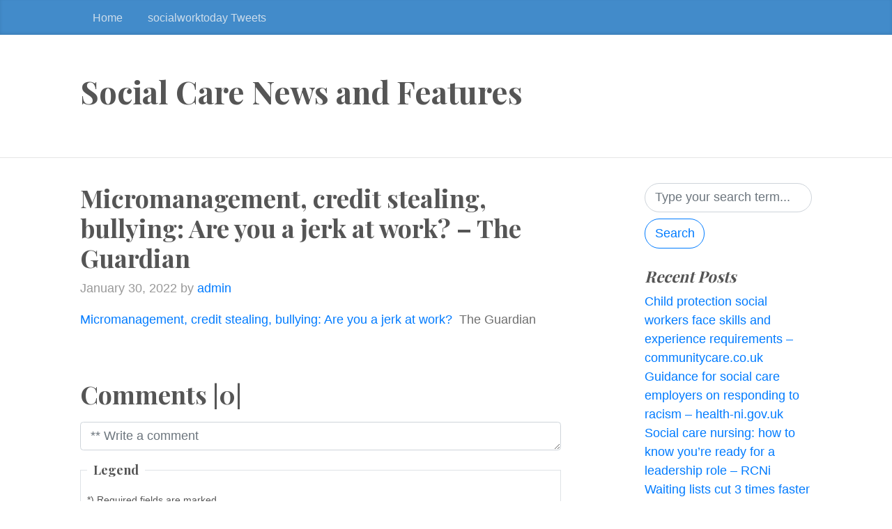

--- FILE ---
content_type: text/html; charset=UTF-8
request_url: http://markwalton.co.uk/social-work/micromanagement-credit-stealing-bullying-are-you-a-jerk-at-work-the-guardian/
body_size: 27851
content:
<!DOCTYPE html>
<html  class="no-js" lang="en-GB">
  <head>
	<meta charset="UTF-8">
  <meta name="viewport" content="width=device-width, initial-scale=1, shrink-to-fit=no">

  <link rel="profile" href="https://gmpg.org/xfn/11">

	<title>Micromanagement, credit stealing, bullying: Are you a jerk at work? &#8211; The Guardian &#8211; Social Care News and Features</title>
<link rel='dns-prefetch' href='//fonts.googleapis.com' />
<link rel='dns-prefetch' href='//s.w.org' />
<link rel="alternate" type="application/rss+xml" title="Social Care News and Features &raquo; Feed" href="http://markwalton.co.uk/feed/" />
<link rel="alternate" type="application/rss+xml" title="Social Care News and Features &raquo; Comments Feed" href="http://markwalton.co.uk/comments/feed/" />
<link rel="alternate" type="application/rss+xml" title="Social Care News and Features &raquo; Micromanagement, credit stealing, bullying: Are you a jerk at work? &#8211; The Guardian Comments Feed" href="https://www.theguardian.com/money/2022/jan/30/jerks-at-work-are-lazy-bullying-manipulative-devious-does-this-sound-like-you/feed/" />
		<script>
			window._wpemojiSettings = {"baseUrl":"https:\/\/s.w.org\/images\/core\/emoji\/13.0.1\/72x72\/","ext":".png","svgUrl":"https:\/\/s.w.org\/images\/core\/emoji\/13.0.1\/svg\/","svgExt":".svg","source":{"concatemoji":"http:\/\/markwalton.co.uk\/wp-includes\/js\/wp-emoji-release.min.js?ver=5.6.14"}};
			!function(e,a,t){var n,r,o,i=a.createElement("canvas"),p=i.getContext&&i.getContext("2d");function s(e,t){var a=String.fromCharCode;p.clearRect(0,0,i.width,i.height),p.fillText(a.apply(this,e),0,0);e=i.toDataURL();return p.clearRect(0,0,i.width,i.height),p.fillText(a.apply(this,t),0,0),e===i.toDataURL()}function c(e){var t=a.createElement("script");t.src=e,t.defer=t.type="text/javascript",a.getElementsByTagName("head")[0].appendChild(t)}for(o=Array("flag","emoji"),t.supports={everything:!0,everythingExceptFlag:!0},r=0;r<o.length;r++)t.supports[o[r]]=function(e){if(!p||!p.fillText)return!1;switch(p.textBaseline="top",p.font="600 32px Arial",e){case"flag":return s([127987,65039,8205,9895,65039],[127987,65039,8203,9895,65039])?!1:!s([55356,56826,55356,56819],[55356,56826,8203,55356,56819])&&!s([55356,57332,56128,56423,56128,56418,56128,56421,56128,56430,56128,56423,56128,56447],[55356,57332,8203,56128,56423,8203,56128,56418,8203,56128,56421,8203,56128,56430,8203,56128,56423,8203,56128,56447]);case"emoji":return!s([55357,56424,8205,55356,57212],[55357,56424,8203,55356,57212])}return!1}(o[r]),t.supports.everything=t.supports.everything&&t.supports[o[r]],"flag"!==o[r]&&(t.supports.everythingExceptFlag=t.supports.everythingExceptFlag&&t.supports[o[r]]);t.supports.everythingExceptFlag=t.supports.everythingExceptFlag&&!t.supports.flag,t.DOMReady=!1,t.readyCallback=function(){t.DOMReady=!0},t.supports.everything||(n=function(){t.readyCallback()},a.addEventListener?(a.addEventListener("DOMContentLoaded",n,!1),e.addEventListener("load",n,!1)):(e.attachEvent("onload",n),a.attachEvent("onreadystatechange",function(){"complete"===a.readyState&&t.readyCallback()})),(n=t.source||{}).concatemoji?c(n.concatemoji):n.wpemoji&&n.twemoji&&(c(n.twemoji),c(n.wpemoji)))}(window,document,window._wpemojiSettings);
		</script>
		<style>
img.wp-smiley,
img.emoji {
	display: inline !important;
	border: none !important;
	box-shadow: none !important;
	height: 1em !important;
	width: 1em !important;
	margin: 0 .07em !important;
	vertical-align: -0.1em !important;
	background: none !important;
	padding: 0 !important;
}
</style>
	<link rel='stylesheet' id='wp-block-library-css'  href='http://markwalton.co.uk/wp-includes/css/dist/block-library/style.min.css?ver=5.6.14' media='all' />
<link rel='stylesheet' id='widgets-on-pages-css'  href='http://markwalton.co.uk/wp-content/plugins/widgets-on-pages/public/css/widgets-on-pages-public.css?ver=1.4.0' media='all' />
<link rel='stylesheet' id='bootstrap-css'  href='http://markwalton.co.uk/wp-content/themes/the-bootstrap-blog/inc/bootstrap/css/bootstrap.min.css' media='all' />
<link rel='stylesheet' id='the-bootstrap-blog-css'  href='http://markwalton.co.uk/wp-content/themes/the-bootstrap-blog/style.css?ver=0.1.4.2' media='all' />
<link rel='stylesheet' id='the-bootstrap-blog-fonts-css'  href='https://fonts.googleapis.com/css2?family=Playfair+Display:wght@700&#038;display=swap' media='all' />
<script src='http://markwalton.co.uk/wp-includes/js/jquery/jquery.min.js?ver=3.5.1' id='jquery-core-js'></script>
<script src='http://markwalton.co.uk/wp-includes/js/jquery/jquery-migrate.min.js?ver=3.3.2' id='jquery-migrate-js'></script>
<link rel="https://api.w.org/" href="http://markwalton.co.uk/wp-json/" /><link rel="alternate" type="application/json" href="http://markwalton.co.uk/wp-json/wp/v2/posts/190100" /><link rel="EditURI" type="application/rsd+xml" title="RSD" href="http://markwalton.co.uk/xmlrpc.php?rsd" />
<link rel="wlwmanifest" type="application/wlwmanifest+xml" href="http://markwalton.co.uk/wp-includes/wlwmanifest.xml" /> 
<meta name="generator" content="WordPress 5.6.14" />
<link rel="canonical" href="https://www.theguardian.com/money/2022/jan/30/jerks-at-work-are-lazy-bullying-manipulative-devious-does-this-sound-like-you" />
<link rel='shortlink' href='http://markwalton.co.uk/?p=190100' />
<link rel="alternate" type="application/json+oembed" href="http://markwalton.co.uk/wp-json/oembed/1.0/embed?url=https%3A%2F%2Fwww.theguardian.com%2Fmoney%2F2022%2Fjan%2F30%2Fjerks-at-work-are-lazy-bullying-manipulative-devious-does-this-sound-like-you" />
<link rel="alternate" type="text/xml+oembed" href="http://markwalton.co.uk/wp-json/oembed/1.0/embed?url=https%3A%2F%2Fwww.theguardian.com%2Fmoney%2F2022%2Fjan%2F30%2Fjerks-at-work-are-lazy-bullying-manipulative-devious-does-this-sound-like-you&#038;format=xml" />

  </head>
<body class="post-template-default single single-post postid-190100 single-format-standard">

  <a class="skip-link screen-reader-text alert alert-danger" href="#site-content">Skip to the content &curarr;</a>

		<div class="blog-masthead">
			<div class="container nav-scroller">

<nav class="nav d-flex">
<a class="nav-link" href="http://markwalton.co.uk">Home</a>
<a class="nav-link" href="http://markwalton.co.uk/social-care-tweets/">socialworktoday Tweets</a></nav>			</div>
		</div>

<header class="blog-header">
  <div class="container">
		<h1 class="site-title">Social Care News and Features</h1><br/>
		<p class="lead site-description text-muted"></p>
  </div>
</header>

    <div class="container">

      <div class="row">
       <div id="site-content" class="col-sm-8 blog-main" role="main">


	<article id="post-190100" class="blog-post post-190100 post type-post status-publish format-standard hentry category-social-work">

	<h2 class="blog-post-title">Micromanagement, credit stealing, bullying: Are you a jerk at work? &#8211; The Guardian </h2>

<p class="blog-post-meta"><time class="entry-date updated">January 30, 2022</time> by <a href="http://markwalton.co.uk" title="Visit admin&#8217;s website" rel="author external">admin</a></p>


<p><a href="https://www.theguardian.com/money/2022/jan/30/jerks-at-work-are-lazy-bullying-manipulative-devious-does-this-sound-like-you" target="_blank" rel="noopener">Micromanagement, credit stealing, bullying: Are you a jerk at work?</a>&nbsp;&nbsp;<font color="#6f6f6f">The Guardian</font></p>

	<!--

	<rdf:RDF xmlns:rdf="http://www.w3.org/1999/02/22-rdf-syntax-ns#"
			xmlns:dc="http://purl.org/dc/elements/1.1/"
			xmlns:trackback="http://madskills.com/public/xml/rss/module/trackback/">
		<rdf:Description rdf:about="https://www.theguardian.com/money/2022/jan/30/jerks-at-work-are-lazy-bullying-manipulative-devious-does-this-sound-like-you"
    dc:identifier="https://www.theguardian.com/money/2022/jan/30/jerks-at-work-are-lazy-bullying-manipulative-devious-does-this-sound-like-you"
    dc:title="Micromanagement, credit stealing, bullying: Are you a jerk at work? &#8211; The Guardian"
    trackback:ping="https://www.theguardian.com/money/2022/jan/30/jerks-at-work-are-lazy-bullying-manipulative-devious-does-this-sound-like-you/trackback/" />
</rdf:RDF>
	-->


<h2 class="d-inline-block mt-5"style="clear:both">Comments |0|</h2>
	<div id="respond" class="comment-respond">
		<h6 id="reply-title" class="comment-reply-title"> <a class="float-right" rel="nofollow"  id="cancel-comment-reply-link" href="/social-work/micromanagement-credit-stealing-bullying-are-you-a-jerk-at-work-the-guardian/#respond" style="display:none;"><small>Cancel</small></a></h6><form action="http://markwalton.co.uk/wp-comments-post.php" method="post" id="commentform" class="comment-form form-horizontal mt-2"><div class="form-group">
<textarea id="commenttext" name="comment" rows="1" class="form-control rounded comment-textarea"  aria-required="true" required placeholder="** Write a comment"></textarea>
</div><div id="form-input"  class="collapse">
  <div class="form-group">
    <div class="form-check pl-0">
      <label for="wp-comment-cookies-consent">
      <input class="" type="checkbox" id="wp-comment-cookies-consent" name="wp-comment-cookies-consent" value="yes">
<small>Remember me</small>
      </label> <span data-toggle="tooltip" data-placement="top" title="Your data will be stored in this browser and added automaticly so next time you don&#039;t need to put it again."><svg width="16" height="16" aria-hidden="true" role="img" focusable="false" viewBox="0 0 16 16" class="bi bi-info-circle-fill" fill="currentColor" xmlns="http://www.w3.org/2000/svg"><path fill-rule="evenodd" d="M8 16A8 8 0 1 0 8 0a8 8 0 0 0 0 16zm.93-9.412l-2.29.287-.082.38.45.083c.294.07.352.176.288.469l-.738 3.468c-.194.897.105 1.319.808 1.319.545 0 1.178-.252 1.465-.598l.088-.416c-.2.176-.492.246-.686.246-.275 0-.375-.193-.304-.533L8.93 6.588zM8 5.5a1 1 0 1 0 0-2 1 1 0 0 0 0 2z" /></svg></span>
    </div>
  </div>

<div class="form-row align-items-center">
<div class="col-sm-6 col-md-3">
<label class="control-label" for="author"><small> <span class="required badge badge-danger">*</span> Name:</small></label>
<input type="text" name="author" value="" id="author" class="form-control mb-2 mb-sm-0 form-control-sm round" id="author"  aria-required="true" required>
</div>

<div class="col-sm-6 col-md-3">
<label for="email" class="control-label"><small><span class="required badge badge-danger">*</span> @ Email:</small></label>
<input type="email" name="email" id="email" value="" size="22"  aria-required="true" class="form-control mb-2 mb-sm-0 form-control-sm round" required>
</div>

<div class="col-sm-6 col-md-3">
<label for="url" class="control-label"><small>Website:</small></label>
<input type="text" name="url" id="url" value="" size="22" class="form-control mb-2 mb-sm-0 form-control-sm round">
</div>
<div class="col-sm-6 col-md-3">
<label class="control-label" for="submit"><small>&nbsp;</small></label><input name="submit" type="submit" id="submit" class="form-control mb-2 mb-sm-0 form-control-sm round btn btn-outline-primary btn-sm" value="Add reply" > <input type='hidden' name='comment_post_ID' value='190100' id='comment_post_ID' />
<input type='hidden' name='comment_parent' id='comment_parent' value='0' />
</div></div></div></form>	</div><!-- #respond -->
	  <fieldset class="mt-2 p-2 border" >
  <legend class="h6 px-2" style="width: fit-content;">Legend</legend>
  <small>*) Required fields are marked<br/>
  **) You may use these HTML tags and attributes: <code>&lt;a href=&quot;&quot; title=&quot;&quot;&gt; &lt;abbr title=&quot;&quot;&gt; &lt;acronym title=&quot;&quot;&gt; &lt;b&gt; &lt;blockquote cite=&quot;&quot;&gt; &lt;cite&gt; &lt;code&gt; &lt;del datetime=&quot;&quot;&gt; &lt;em&gt; &lt;i&gt; &lt;q cite=&quot;&quot;&gt; &lt;s&gt; &lt;strike&gt; &lt;strong&gt; </code><br/>
  </small>
  </fieldset>
  
<div class="mt-4">Category: <a href="http://markwalton.co.uk/category/social-work/" rel="category tag">Social Work</a><br/>
</div>


<nav class="blog-pagination mt-4 mb-4">

<a class="btn btn-outline-primary" href="https://www.theguardian.com/money/2022/jan/30/jerks-at-work-are-lazy-bullying-manipulative-devious-does-this-sound-like-you" rel="prev">Previous post</a>
<a class="btn btn-outline-secondary" href="https://www.theguardian.com/money/2022/jan/30/jerks-at-work-are-lazy-bullying-manipulative-devious-does-this-sound-like-you" rel="next">Next post</a>
</nav>
	</article><!-- /.blog-post -->



        </div><!-- /.blog-main -->

<div class="col-sm-3 offset-sm-1 blog-sidebar mb-3">


<div id="search-2" class="mb-3 widget widget_search"><form role="search" method="get" action="http://markwalton.co.uk/" >

    <input class="form-control mr-sm-2 round" type="search" placeholder="Type your search term..." aria-label="Search" value="" name="s" id="s" />

	<button class="btn btn-outline-primary my-2 round"  type="submit" id="searchsubmit">Search</button>

</form>
</div>
		<div id="recent-posts-2" class="mb-3 widget widget_recent_entries">
		<h5 class="font-italic">Recent Posts</h5>
		<ul>
											<li>
					<a href="https://www.theguardian.com/money/2022/jan/30/jerks-at-work-are-lazy-bullying-manipulative-devious-does-this-sound-like-you">Child protection social workers face skills and experience requirements &#8211; communitycare.co.uk</a>
									</li>
											<li>
					<a href="https://www.theguardian.com/money/2022/jan/30/jerks-at-work-are-lazy-bullying-manipulative-devious-does-this-sound-like-you">Guidance for social care employers on responding to racism &#8211; health-ni.gov.uk</a>
									</li>
											<li>
					<a href="https://www.theguardian.com/money/2022/jan/30/jerks-at-work-are-lazy-bullying-manipulative-devious-does-this-sound-like-you">Social care nursing: how to know you’re ready for a leadership role &#8211; RCNi</a>
									</li>
											<li>
					<a href="https://www.theguardian.com/money/2022/jan/30/jerks-at-work-are-lazy-bullying-manipulative-devious-does-this-sound-like-you">Waiting lists cut 3 times faster in highest joblessness areas &#8211; GOV.UK</a>
									</li>
											<li>
					<a href="https://www.theguardian.com/money/2022/jan/30/jerks-at-work-are-lazy-bullying-manipulative-devious-does-this-sound-like-you">Adult social care Fair Pay Agreement is ‘unworkable’ without proper funding and local government involvement, LGA says &#8211; Local Government Association</a>
									</li>
					</ul>

		</div><div id="categories-2" class="mb-3 widget widget_categories"><h5 class="font-italic">Categories</h5>
			<ul>
					<li class="cat-item cat-item-10"><a href="http://markwalton.co.uk/category/community-care-children/" title="Category Added in a WPeMatico Campaign">Community Care &#8211; Children</a>
</li>
	<li class="cat-item cat-item-9"><a href="http://markwalton.co.uk/category/community-care-adults/">Community Care- Adults</a>
</li>
	<li class="cat-item cat-item-5"><a href="http://markwalton.co.uk/category/dementia/">Dementia</a>
</li>
	<li class="cat-item cat-item-3"><a href="http://markwalton.co.uk/category/deprivation-of-liberty/" title="Category Added in a WPeMatico Campaign">Deprivation of Liberty</a>
</li>
	<li class="cat-item cat-item-7"><a href="http://markwalton.co.uk/category/mental-capacity/">Mental Capacity</a>
</li>
	<li class="cat-item cat-item-11"><a href="http://markwalton.co.uk/category/mentalhealth/">Mental Health</a>
</li>
	<li class="cat-item cat-item-4"><a href="http://markwalton.co.uk/category/social-care/" title="Category Added in a WPeMatico Campaign">Social Care</a>
</li>
	<li class="cat-item cat-item-6"><a href="http://markwalton.co.uk/category/social-work/">Social Work</a>
</li>
	<li class="cat-item cat-item-1"><a href="http://markwalton.co.uk/category/uncategorized/">Uncategorized</a>
</li>
			</ul>

			</div><div id="archives-2" class="mb-3 widget widget_archive"><h5 class="font-italic">Archives</h5>
			<ul>
					<li><a href='http://markwalton.co.uk/2026/01/'>January 2026</a></li>
	<li><a href='http://markwalton.co.uk/2025/12/'>December 2025</a></li>
	<li><a href='http://markwalton.co.uk/2025/11/'>November 2025</a></li>
	<li><a href='http://markwalton.co.uk/2025/10/'>October 2025</a></li>
	<li><a href='http://markwalton.co.uk/2025/09/'>September 2025</a></li>
	<li><a href='http://markwalton.co.uk/2025/08/'>August 2025</a></li>
	<li><a href='http://markwalton.co.uk/2025/07/'>July 2025</a></li>
	<li><a href='http://markwalton.co.uk/2025/06/'>June 2025</a></li>
	<li><a href='http://markwalton.co.uk/2025/05/'>May 2025</a></li>
	<li><a href='http://markwalton.co.uk/2025/04/'>April 2025</a></li>
	<li><a href='http://markwalton.co.uk/2025/03/'>March 2025</a></li>
	<li><a href='http://markwalton.co.uk/2025/02/'>February 2025</a></li>
	<li><a href='http://markwalton.co.uk/2025/01/'>January 2025</a></li>
	<li><a href='http://markwalton.co.uk/2024/12/'>December 2024</a></li>
	<li><a href='http://markwalton.co.uk/2024/11/'>November 2024</a></li>
	<li><a href='http://markwalton.co.uk/2024/10/'>October 2024</a></li>
	<li><a href='http://markwalton.co.uk/2024/09/'>September 2024</a></li>
	<li><a href='http://markwalton.co.uk/2024/08/'>August 2024</a></li>
	<li><a href='http://markwalton.co.uk/2024/07/'>July 2024</a></li>
	<li><a href='http://markwalton.co.uk/2024/06/'>June 2024</a></li>
	<li><a href='http://markwalton.co.uk/2024/05/'>May 2024</a></li>
	<li><a href='http://markwalton.co.uk/2024/04/'>April 2024</a></li>
	<li><a href='http://markwalton.co.uk/2024/03/'>March 2024</a></li>
	<li><a href='http://markwalton.co.uk/2024/02/'>February 2024</a></li>
	<li><a href='http://markwalton.co.uk/2024/01/'>January 2024</a></li>
	<li><a href='http://markwalton.co.uk/2023/12/'>December 2023</a></li>
	<li><a href='http://markwalton.co.uk/2023/11/'>November 2023</a></li>
	<li><a href='http://markwalton.co.uk/2023/10/'>October 2023</a></li>
	<li><a href='http://markwalton.co.uk/2023/09/'>September 2023</a></li>
	<li><a href='http://markwalton.co.uk/2023/08/'>August 2023</a></li>
	<li><a href='http://markwalton.co.uk/2023/07/'>July 2023</a></li>
	<li><a href='http://markwalton.co.uk/2023/06/'>June 2023</a></li>
	<li><a href='http://markwalton.co.uk/2023/05/'>May 2023</a></li>
	<li><a href='http://markwalton.co.uk/2023/04/'>April 2023</a></li>
	<li><a href='http://markwalton.co.uk/2023/03/'>March 2023</a></li>
	<li><a href='http://markwalton.co.uk/2023/02/'>February 2023</a></li>
	<li><a href='http://markwalton.co.uk/2023/01/'>January 2023</a></li>
	<li><a href='http://markwalton.co.uk/2022/12/'>December 2022</a></li>
	<li><a href='http://markwalton.co.uk/2022/11/'>November 2022</a></li>
	<li><a href='http://markwalton.co.uk/2022/10/'>October 2022</a></li>
	<li><a href='http://markwalton.co.uk/2022/09/'>September 2022</a></li>
	<li><a href='http://markwalton.co.uk/2022/08/'>August 2022</a></li>
	<li><a href='http://markwalton.co.uk/2022/07/'>July 2022</a></li>
	<li><a href='http://markwalton.co.uk/2022/06/'>June 2022</a></li>
	<li><a href='http://markwalton.co.uk/2022/05/'>May 2022</a></li>
	<li><a href='http://markwalton.co.uk/2022/04/'>April 2022</a></li>
	<li><a href='http://markwalton.co.uk/2022/03/'>March 2022</a></li>
	<li><a href='http://markwalton.co.uk/2022/02/'>February 2022</a></li>
	<li><a href='http://markwalton.co.uk/2022/01/'>January 2022</a></li>
	<li><a href='http://markwalton.co.uk/2021/12/'>December 2021</a></li>
	<li><a href='http://markwalton.co.uk/2021/11/'>November 2021</a></li>
	<li><a href='http://markwalton.co.uk/2021/10/'>October 2021</a></li>
	<li><a href='http://markwalton.co.uk/2021/09/'>September 2021</a></li>
	<li><a href='http://markwalton.co.uk/2021/08/'>August 2021</a></li>
	<li><a href='http://markwalton.co.uk/2021/07/'>July 2021</a></li>
	<li><a href='http://markwalton.co.uk/2021/06/'>June 2021</a></li>
	<li><a href='http://markwalton.co.uk/2021/05/'>May 2021</a></li>
	<li><a href='http://markwalton.co.uk/2021/04/'>April 2021</a></li>
	<li><a href='http://markwalton.co.uk/2021/03/'>March 2021</a></li>
	<li><a href='http://markwalton.co.uk/2021/02/'>February 2021</a></li>
	<li><a href='http://markwalton.co.uk/2021/01/'>January 2021</a></li>
	<li><a href='http://markwalton.co.uk/2020/12/'>December 2020</a></li>
	<li><a href='http://markwalton.co.uk/2020/11/'>November 2020</a></li>
	<li><a href='http://markwalton.co.uk/2020/10/'>October 2020</a></li>
	<li><a href='http://markwalton.co.uk/2020/09/'>September 2020</a></li>
	<li><a href='http://markwalton.co.uk/2020/08/'>August 2020</a></li>
	<li><a href='http://markwalton.co.uk/2020/07/'>July 2020</a></li>
	<li><a href='http://markwalton.co.uk/2020/06/'>June 2020</a></li>
	<li><a href='http://markwalton.co.uk/2020/05/'>May 2020</a></li>
	<li><a href='http://markwalton.co.uk/2020/04/'>April 2020</a></li>
	<li><a href='http://markwalton.co.uk/2020/03/'>March 2020</a></li>
	<li><a href='http://markwalton.co.uk/2020/02/'>February 2020</a></li>
	<li><a href='http://markwalton.co.uk/2020/01/'>January 2020</a></li>
	<li><a href='http://markwalton.co.uk/2019/12/'>December 2019</a></li>
	<li><a href='http://markwalton.co.uk/2019/11/'>November 2019</a></li>
	<li><a href='http://markwalton.co.uk/2019/10/'>October 2019</a></li>
	<li><a href='http://markwalton.co.uk/2019/09/'>September 2019</a></li>
	<li><a href='http://markwalton.co.uk/2019/08/'>August 2019</a></li>
	<li><a href='http://markwalton.co.uk/2019/07/'>July 2019</a></li>
	<li><a href='http://markwalton.co.uk/2019/06/'>June 2019</a></li>
	<li><a href='http://markwalton.co.uk/2019/05/'>May 2019</a></li>
	<li><a href='http://markwalton.co.uk/2019/04/'>April 2019</a></li>
	<li><a href='http://markwalton.co.uk/2019/03/'>March 2019</a></li>
	<li><a href='http://markwalton.co.uk/2019/02/'>February 2019</a></li>
	<li><a href='http://markwalton.co.uk/2019/01/'>January 2019</a></li>
	<li><a href='http://markwalton.co.uk/2018/12/'>December 2018</a></li>
	<li><a href='http://markwalton.co.uk/2018/11/'>November 2018</a></li>
	<li><a href='http://markwalton.co.uk/2018/10/'>October 2018</a></li>
	<li><a href='http://markwalton.co.uk/2018/09/'>September 2018</a></li>
	<li><a href='http://markwalton.co.uk/2018/08/'>August 2018</a></li>
	<li><a href='http://markwalton.co.uk/2018/07/'>July 2018</a></li>
	<li><a href='http://markwalton.co.uk/2018/06/'>June 2018</a></li>
	<li><a href='http://markwalton.co.uk/2018/05/'>May 2018</a></li>
	<li><a href='http://markwalton.co.uk/2018/03/'>March 2018</a></li>
	<li><a href='http://markwalton.co.uk/2018/02/'>February 2018</a></li>
	<li><a href='http://markwalton.co.uk/2018/01/'>January 2018</a></li>
	<li><a href='http://markwalton.co.uk/2017/12/'>December 2017</a></li>
	<li><a href='http://markwalton.co.uk/2017/11/'>November 2017</a></li>
	<li><a href='http://markwalton.co.uk/2017/10/'>October 2017</a></li>
	<li><a href='http://markwalton.co.uk/2017/09/'>September 2017</a></li>
	<li><a href='http://markwalton.co.uk/2017/08/'>August 2017</a></li>
	<li><a href='http://markwalton.co.uk/2017/07/'>July 2017</a></li>
	<li><a href='http://markwalton.co.uk/2017/06/'>June 2017</a></li>
	<li><a href='http://markwalton.co.uk/2017/05/'>May 2017</a></li>
	<li><a href='http://markwalton.co.uk/2017/04/'>April 2017</a></li>
	<li><a href='http://markwalton.co.uk/2017/03/'>March 2017</a></li>
	<li><a href='http://markwalton.co.uk/2017/02/'>February 2017</a></li>
	<li><a href='http://markwalton.co.uk/2017/01/'>January 2017</a></li>
	<li><a href='http://markwalton.co.uk/2016/12/'>December 2016</a></li>
	<li><a href='http://markwalton.co.uk/2016/11/'>November 2016</a></li>
	<li><a href='http://markwalton.co.uk/2016/10/'>October 2016</a></li>
	<li><a href='http://markwalton.co.uk/2016/09/'>September 2016</a></li>
	<li><a href='http://markwalton.co.uk/2016/07/'>July 2016</a></li>
	<li><a href='http://markwalton.co.uk/2016/06/'>June 2016</a></li>
	<li><a href='http://markwalton.co.uk/2016/05/'>May 2016</a></li>
	<li><a href='http://markwalton.co.uk/2016/03/'>March 2016</a></li>
	<li><a href='http://markwalton.co.uk/2016/02/'>February 2016</a></li>
	<li><a href='http://markwalton.co.uk/2015/12/'>December 2015</a></li>
	<li><a href='http://markwalton.co.uk/2015/11/'>November 2015</a></li>
	<li><a href='http://markwalton.co.uk/2015/10/'>October 2015</a></li>
	<li><a href='http://markwalton.co.uk/2015/07/'>July 2015</a></li>
	<li><a href='http://markwalton.co.uk/2015/06/'>June 2015</a></li>
	<li><a href='http://markwalton.co.uk/2015/05/'>May 2015</a></li>
	<li><a href='http://markwalton.co.uk/2015/04/'>April 2015</a></li>
	<li><a href='http://markwalton.co.uk/2015/03/'>March 2015</a></li>
	<li><a href='http://markwalton.co.uk/2015/02/'>February 2015</a></li>
	<li><a href='http://markwalton.co.uk/2015/01/'>January 2015</a></li>
	<li><a href='http://markwalton.co.uk/2014/11/'>November 2014</a></li>
	<li><a href='http://markwalton.co.uk/2014/10/'>October 2014</a></li>
	<li><a href='http://markwalton.co.uk/2014/09/'>September 2014</a></li>
	<li><a href='http://markwalton.co.uk/2014/08/'>August 2014</a></li>
	<li><a href='http://markwalton.co.uk/2014/06/'>June 2014</a></li>
	<li><a href='http://markwalton.co.uk/2014/05/'>May 2014</a></li>
	<li><a href='http://markwalton.co.uk/2014/04/'>April 2014</a></li>
	<li><a href='http://markwalton.co.uk/2014/03/'>March 2014</a></li>
	<li><a href='http://markwalton.co.uk/2013/08/'>August 2013</a></li>
	<li><a href='http://markwalton.co.uk/2013/05/'>May 2013</a></li>
	<li><a href='http://markwalton.co.uk/2013/04/'>April 2013</a></li>
	<li><a href='http://markwalton.co.uk/2012/11/'>November 2012</a></li>
	<li><a href='http://markwalton.co.uk/2012/10/'>October 2012</a></li>
	<li><a href='http://markwalton.co.uk/2012/09/'>September 2012</a></li>
	<li><a href='http://markwalton.co.uk/2012/04/'>April 2012</a></li>
	<li><a href='http://markwalton.co.uk/2012/03/'>March 2012</a></li>
	<li><a href='http://markwalton.co.uk/2011/11/'>November 2011</a></li>
	<li><a href='http://markwalton.co.uk/2011/06/'>June 2011</a></li>
	<li><a href='http://markwalton.co.uk/2001/02/'>February 2001</a></li>
			</ul>

			</div><div id="meta-2" class="mb-3 widget widget_meta"><h5 class="font-italic">Meta</h5>
		<ul>
						<li><a href="http://markwalton.co.uk/wp-login.php">Log in</a></li>
			<li><a href="http://markwalton.co.uk/feed/">Entries feed</a></li>
			<li><a href="http://markwalton.co.uk/comments/feed/">Comments feed</a></li>

			<li><a href="https://en-gb.wordpress.org/">WordPress.org</a></li>
		</ul>

		</div>
</div><!-- /.blog-sidebar -->

      </div><!-- /.row -->

    </div><!-- /.container -->

<footer class="blog-footer">

	<p class="copyright">Copyright &copy; 2026 by Social Care News and Features</p>
	<p><a href="#">&uarr; Back to top</a></p>
    </footer>

<script src='http://markwalton.co.uk/wp-content/themes/the-bootstrap-blog/inc/bootstrap/js/popper.min.js' id='popper-js'></script>
<script src='http://markwalton.co.uk/wp-content/themes/the-bootstrap-blog/inc/bootstrap/js/bootstrap.min.js' id='bootstrap-js'></script>
<script src='http://markwalton.co.uk/wp-includes/js/comment-reply.min.js?ver=5.6.14' id='comment-reply-js'></script>
<script src='http://markwalton.co.uk/wp-content/themes/the-bootstrap-blog/inc/customizer/js/the_bootstrap_blog_autoheight_textarea.js?ver=0.1.4.2' id='the_bootstrap_blog_autoheight-js'></script>
<!--[if lt IE 9]>
<script src='http://markwalton.co.uk/wp-content/themes/the-bootstrap-blog/inc/bootstrap/js/html5shiv.min.js' id='html5shiv-js'></script>
<![endif]-->
<!--[if lt IE 9]>
<script src='http://markwalton.co.uk/wp-content/themes/the-bootstrap-blog/inc/bootstrap/js/respond.min.js' id='respond-js'></script>
<![endif]-->
<script src='http://markwalton.co.uk/wp-includes/js/wp-embed.min.js?ver=5.6.14' id='wp-embed-js'></script>

  </body>
</html>
